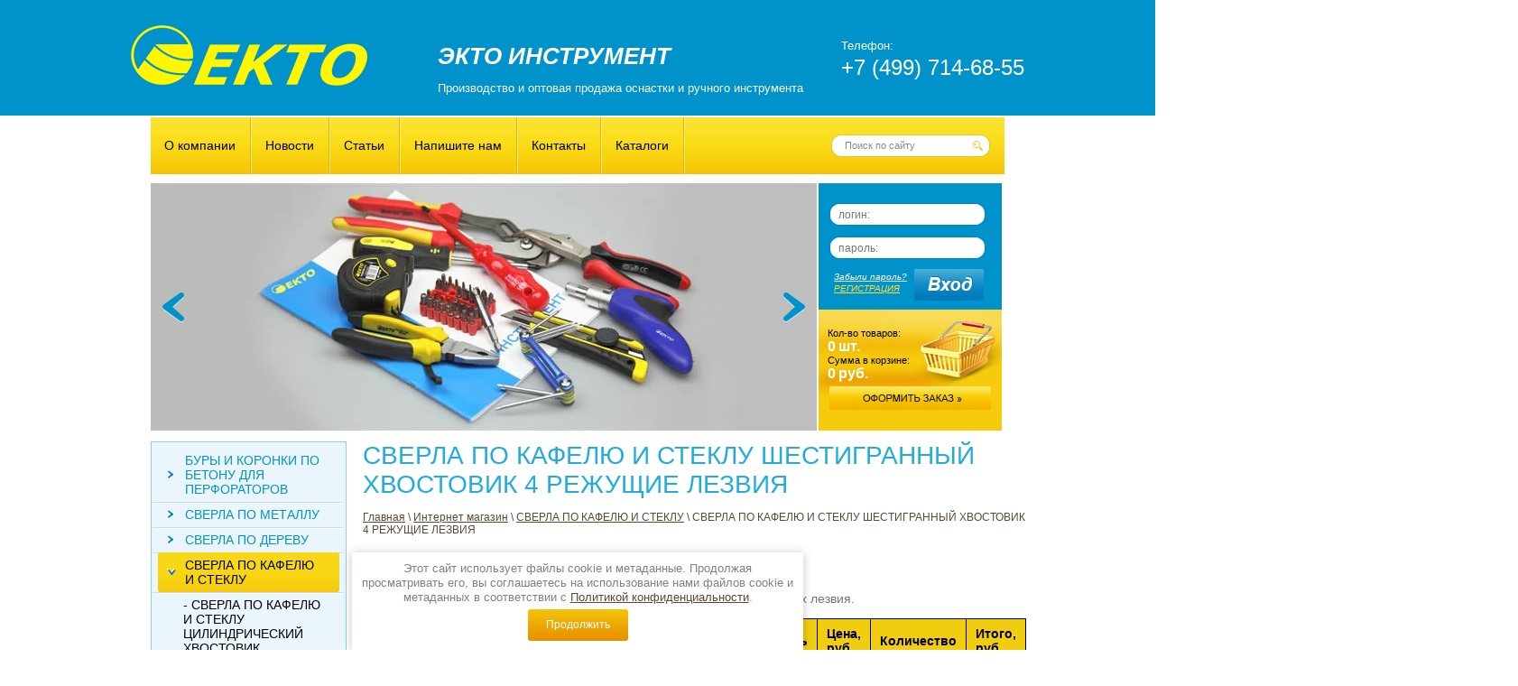

--- FILE ---
content_type: text/html; charset=utf-8
request_url: https://www.instart.ru/magazin/folder/sverla-po-kafelyu-i-steklu-shestigrannyj-hvostovik-4-rezhushchie-lezviya-ekto
body_size: 12177
content:
      <!doctype html>
<!--[if lt IE 7]> <html class="no-js lt-ie9 lt-ie8 lt-ie7" lang="ru"> <![endif]-->
<!--[if IE 7]>    <html class="no-js lt-ie9 lt-ie8" lang="ru"> <![endif]-->
<!--[if IE 8]>    <html class="no-js lt-ie9" lang="ru"> <![endif]-->
<!--[if gt IE 8]><!--> 
<html class="no-js" lang="ru"> <!--<![endif]--><head>
<meta name="robots" content="all" />
<meta http-equiv="Content-Type" content="text/html; charset=UTF-8" />
<meta name="SKYPE_TOOLBAR" content="SKYPE_TOOLBAR_PARSER_COMPATIBLE" />
<meta name="description" content="Различных диаметров представлены сверла по стеклу кафелю и керамике с шестигранным хвостовиком 4 режущих лезвия в &quot;ЭКТО ИНСТРУМЕНТ&quot;. Купить сверла EKTO - получить качественный инструмент. Тел. +7 499-714-68-55 Купить сверла по металлу буры и коронки по бетону сверла по кафелю по оптовой цене в ЭКТО ИНСТРУМЕНТ в Москве. Мы доставляем нашу продукцию по всей России. Тел. +7 499-714-68-55  стр.1" />
<meta name="keywords" content="сверло по стеклу и кафелю 4 лезвия,сверла по кафелю купить,сверло ekto,сверла по стеклу цена,купить сверло для кафельной плитки и керамогранита 4 лезвия,сверло по кафелю,сверло по стеклу,сверло по стеклу и кафелю шестигранный хвостовик 4 лезвия,сверла по стеклу кафелю и керамике 4 лезвия Диски алмазные отрезные,сверло по металлу, коронка по бетону, сверло по дереву, сверло по кафелю, сверло по стеклу, спиральные сверла по дереву,ключи рожковые,ключи накидные,ключи комбинированные,биты, бур SDS-Max,бур SDS-Plus, сверло по металлу с кобальтом  стр.1" />
<meta name="yandex-verification" content="61f3d984b132b9cc" />
<title>Купить сверла по стеклу кафелю и керамике 4 режущих лезвия в &quot;ЭКТО ИНСТРУМЕНТ&quot; Купить сверла по металлу буры и коронки по бетону в ЭКТО ИНСТРУМЕНТ  стр.1</title>
<!-- assets.top -->
<script src="/g/libs/nocopy/1.0.0/nocopy.for.all.js" ></script>
<!-- /assets.top -->

<link href="/t/v91/images/styles.css" rel="stylesheet" type="text/css" />
<link href="/g/css/styles_articles_tpl.css" rel="stylesheet" type="text/css" />
<link href="/t/v91/images/styles_shop.css" rel="stylesheet" type="text/css" />
<link href="/t/v91/images/stylesseo.css" rel="stylesheet" type="text/css" /> 
<link rel="canonical" href="/magazin/folder/sverla-po-kafelyu-i-steklu-shestigrannyj-hvostovik-4-rezhushchie-lezviya-ekto"/><meta name="mailru-domain" content="RrgMr6pteUfTbOxE" />
<meta name="cmsmagazine" content="86368d8963b4f0f96b434aafa426cd49" />

            <!-- 46b9544ffa2e5e73c3c971fe2ede35a5 -->
            <script src='/shared/s3/js/lang/ru.js'></script>
            <script src='/shared/s3/js/common.min.js'></script>
        <link rel='stylesheet' type='text/css' href='/shared/s3/css/calendar.css' /><link rel='stylesheet' type='text/css' href='/shared/highslide-4.1.13/highslide.min.css'/>
<script type='text/javascript' src='/shared/highslide-4.1.13/highslide.packed.js'></script>
<script type='text/javascript'>
hs.graphicsDir = '/shared/highslide-4.1.13/graphics/';
hs.outlineType = null;
hs.showCredits = false;
hs.lang={cssDirection:'ltr',loadingText:'Загрузка...',loadingTitle:'Кликните чтобы отменить',focusTitle:'Нажмите чтобы перенести вперёд',fullExpandTitle:'Увеличить',fullExpandText:'Полноэкранный',previousText:'Предыдущий',previousTitle:'Назад (стрелка влево)',nextText:'Далее',nextTitle:'Далее (стрелка вправо)',moveTitle:'Передвинуть',moveText:'Передвинуть',closeText:'Закрыть',closeTitle:'Закрыть (Esc)',resizeTitle:'Восстановить размер',playText:'Слайд-шоу',playTitle:'Слайд-шоу (пробел)',pauseText:'Пауза',pauseTitle:'Приостановить слайд-шоу (пробел)',number:'Изображение %1/%2',restoreTitle:'Нажмите чтобы посмотреть картинку, используйте мышь для перетаскивания. Используйте клавиши вперёд и назад'};</script>
<link rel="icon" href="/favicon.ico" type="image/x-icon">
<link rel="apple-touch-icon" href="/touch-icon-iphone.png">
<link rel="apple-touch-icon" sizes="76x76" href="/touch-icon-ipad.png">
<link rel="apple-touch-icon" sizes="120x120" href="/touch-icon-iphone-retina.png">
<link rel="apple-touch-icon" sizes="152x152" href="/touch-icon-ipad-retina.png">
<meta name="msapplication-TileImage" content="/touch-w8-mediumtile.png"/>
<meta name="msapplication-square70x70logo" content="/touch-w8-smalltile.png" />
<meta name="msapplication-square150x150logo" content="/touch-w8-mediumtile.png" />
<meta name="msapplication-wide310x150logo" content="/touch-w8-widetile.png" />
<meta name="msapplication-square310x310logo" content="/touch-w8-largetile.png" />

<script type="text/javascript" src="/t/v91/images/jquery1.8.3.js"></script>
<script type="text/javascript" src="/t/v91/images/scripts.js"></script>
<script src="/t/v91/images/modernizr-2.5.3.min.js"></script>
<script type="text/javascript" src="/t/v91/images/no_cookies.js"></script>
<script type="text/javascript" src="/shared/s3/js/shop_pack_3.js"></script>
<script type="text/javascript" src="/t/v91/images/shop_easing.js"></script>

<style type="text/css">.highslide img{ border:0px none !important; display:block }</style>

<script type="text/javascript">
hs.captionId = 'the-caption';
hs.outlineType = 'rounded-white';
widgets.addOnloadEvent = function() {
hs.preloadImages(5);
}
</script>

<script type="text/javascript">(window.Image ? (new Image()) : document.createElement('img')).src = 'https://vk.com/rtrg?p=VK-RTRG-105000-6I8Y7';</script>


<style>
	.left-menu .current ul { display: block;}
</style>

<link rel="stylesheet" href="/t/v91/images/css/seo_optima_b.scss.css">
<script src="/t/v91/images/js/seo_optima_b.js"></script>

<div class="cookies-warning cookies-block-js">
	<div class="cookies-warning__body">
		Этот сайт использует файлы cookie и метаданные. 
Продолжая просматривать его, вы соглашаетесь на использование нами файлов cookie и метаданных в соответствии 
с <a target="_blank" href="/politika-konfidencialnosti">Политикой конфиденциальности</a>. <br>
		<div class="cookies-warning__close gr-button-5 cookies-close-js">
			Продолжить
		</div>
	</div>
</div></head>           
<body>
    <div class="site-wrap">                                    
        <div class="site-wrap-in">
            <header class="site-header">  
                <div class="site-logo"><a href="http://www.instart.ru"><img src="/t/v91/images/logo.png" alt="ЭКТО ИНСТРУМЕНТ" /></a></div>
                <div class="activity"><p>ЭКТО ИНСТРУМЕНТ<br />
<span>Производство и оптовая продажа оснастки и ручного инструмента</span></p></div>   
                <div class="site-phone"><p><span>Телефон:</span><br />
+7 (499) 714-68-55</p></div>  
            </header>
                        <nav class="top-menu-wrap">
                 <nav class="site-search">
                     <form action="/search" method="get"  class="search-form" >
                         <input name="search" class="site-search-text" type="text"  onblur="this.value=this.value==''?'Поиск по сайту':this.value" onFocus="this.value=this.value=='Поиск по сайту'?'':this.value;" value="Поиск по сайту" />
                         <input type="submit"  value="" class="site-search-button"/>
                     <re-captcha data-captcha="recaptcha"
     data-name="captcha"
     data-sitekey="6LcNwrMcAAAAAOCVMf8ZlES6oZipbnEgI-K9C8ld"
     data-lang="ru"
     data-rsize="invisible"
     data-type="image"
     data-theme="light"></re-captcha></form>
                 </nav>                     	                                                 	    
                <ul class="top-menu">
                                    <li><a href="/about" >О компании</a></li>
                                    <li><a href="/news" >Новости</a></li>
                                    <li><a href="/stati1" >Статьи</a></li>
                                    <li><a href="/mailus" >Напишите нам</a></li>
                                    <li><a href="/address" >Контакты</a></li>
                                    <li><a href="/katalogi-1" >Каталоги</a></li>
                                </ul>    
            </nav>       
            <div class="slider-wr">              
		<div class="sl-wr">
                <div class="slider" id="slider">
                    <div class="slider-controls">
                      <ins class="slider-arr prev">пред.</ins>
                      <ins class="slider-arr next">след.</ins>
                      <ins class="slider-pp">
                        <span>старт</span><span>стоп</span>
                      </ins>              
                    </div>
                    <div class="slider-hider">
                        <div class="slider-stack"> 
                                            
                            <div class="slider-item">
                              <div class="slider-item-img"><img src="/thumb/2/wKiYiGloNvzFuLYcTrhN0g/738c274/d/0845_1.jpg"  title="" alt="1"/></div>
                            </div> 
                                            
                            <div class="slider-item">
                              <div class="slider-item-img"><img src="/thumb/2/1WPYaqgxfA3IKw6oRmN0qg/738c274/d/img_0821b_1.jpg"  title="" alt="2"/></div>
                            </div> 
                                            
                            <div class="slider-item">
                              <div class="slider-item-img"><img src="/thumb/2/VVW5TdEoyy1QcbiBuaTiSA/738c274/d/0848_1.jpg"  title="" alt="3"/></div>
                            </div> 
                                            
                            <div class="slider-item">
                              <div class="slider-item-img"><img src="/thumb/2/4KH2Urlkosl589XcabZEHQ/738c274/d/0844_1.jpg"  title="" alt="4"/></div>
                            </div> 
                                            
                            <div class="slider-item">
                              <div class="slider-item-img"><img src="/thumb/2/aOrsIJ6F5AXof3eJHRSzTg/738c274/d/0839_1.jpg"  title="" alt="5"/></div>
                            </div> 
                                                    </div>
                    </div>
                    <div class="slider-points"></div><!-- slider-points -->
                </div><!-- slider -->
              </div>			 
</div>  
               
            <div class="reg-wrap">                
                                <form action="/users/login" method="post" class="registr">
                <input type="hidden" name="mode" value="login">
                <input type="text" class="input-log" name="login" placeholder="логин:" value="">
                <div class="clear"></div>
                <input type="password" class="input-pass" name="password" placeholder="пароль:" value="">
                
                <input type="submit" value="" class="butt_reg" />
                <div class="lost-pass"> <a href="/users/forgot_password">Забыли пароль?</a></div>
                <div class="get-pass"><a href="/users/register">регистрация</a></div>
                <re-captcha data-captcha="recaptcha"
     data-name="captcha"
     data-sitekey="6LcNwrMcAAAAAOCVMf8ZlES6oZipbnEgI-K9C8ld"
     data-lang="ru"
     data-rsize="invisible"
     data-type="image"
     data-theme="light"></re-captcha></form>
                            </div>     
            <div id="cart">
                <div class="tov">Кол-во товаров:<br><span id="cart_total_amount">0</span> <span>шт.</span></div>
                <div class="sum">Сумма в корзине:<br><span id="cart_total">0</span> <span>руб.</span></div>
                <div class="zak"><a href="/magazin/cart"><img src="/t/v91/images/zak.png" alt=""></a></div>
                <div class="added-to-cart" id="shop-added">Добавлено в корзину</div>
            </div>                                                           
            <div class="clear"></div>
            <div class="site-content-wrap">
                <div class="site-content-middle">
                    <div class="site-content-middle-in">
                        <div class="site-content-middle-in-2">                                                        
                            <h1>СВЕРЛА ПО КАФЕЛЮ И СТЕКЛУ ШЕСТИГРАННЫЙ ХВОСТОВИК 4 РЕЖУЩИЕ ЛЕЗВИЯ</h1>
                            
<div class="site-path" data-url="/magazin"><a href="/">Главная</a> \ <a href="/magazin">Интернет магазин</a> \ <a href="/magazin/folder/sverla-po-steklu-i-keramicheskoj-plitke-ekto">СВЕРЛА ПО КАФЕЛЮ И СТЕКЛУ</a> \ СВЕРЛА ПО КАФЕЛЮ И СТЕКЛУ ШЕСТИГРАННЫЙ ХВОСТОВИК 4 РЕЖУЩИЕ ЛЕЗВИЯ</div>


<script type="text/javascript" language="javascript" charset="utf-8">
// <![CDATA[
    var S3Shop = {
        customFields: {},
        customFieldNames: null    };
// ]]>
</script>

<script type="text/javascript" language="javascript" charset="utf-8">/* <![CDATA[ */
/* ]]> */
</script>

<table border="0" cellspacing="0" cellpadding="0">
  <tr>
    <td align="left" valign="top"><a class="highslide" href="/d/ds-309.jpg" onclick="return hs.expand(this)"><img src="/d/1022432051_1.jpg" alt="" border="0" /></a></td>      </tr>
</table>
<br clear="all" /><br />

<p>Сверла по стеклу кафелю и керамике шестигранный хвостовик 4 режущих лезвия.</p>
<form name="f" onSubmit="return addList(this,7297021);" onKeyUp="if(inputOnlyRealNumber(this,event))recountOrderList();" >
  <table class="table_shop">
    <tr>
      <th>Название</th>
      <th>Производитель</th>
      <th>Цена, руб.</th>
      <th>Количество</th>
      <th>Итого, руб.</th>
    </tr>
        <tr bgcolor="#ffffff">
      <td>
        <a href="/magazin/product/1757104">Сверло по кафелю и стеклу 4 мм шестигранный хвостовик с четырьмя режущими лезвиями EKTO</a>        <br />
        Артикул: DS-309-0400-0060&nbsp;
        <input type="hidden" name="prices[]"  value="79.00" />
        <input type="hidden" name="product_ids[]"  value="1757104" />
      </td>
      <td align="center"><a href="/magazin/vendor/11568021">ЕКТО</a></td>
      <td align="center"><b>79.00</b></td>
      <td align="center"><INPUT type="text" size="1" class="number" name="amounts[]" value="0" /> шт.</td>
      <td align="right"><SPAN id="res_1757104">0</SPAN></td>
    </tr>
        <tr bgcolor="#f5f5f5">
      <td>
        <a href="/magazin/product/1756904">Сверло по кафелю и стеклу 5 мм шестигранный хвостовик с четырьмя режущими лезвиями EKTO</a>        <br />
        Артикул: DS-309-0500-0060&nbsp;
        <input type="hidden" name="prices[]"  value="102.00" />
        <input type="hidden" name="product_ids[]"  value="1756904" />
      </td>
      <td align="center"><a href="/magazin/vendor/11568021">ЕКТО</a></td>
      <td align="center"><b>102.00</b></td>
      <td align="center"><INPUT type="text" size="1" class="number" name="amounts[]" value="0" /> шт.</td>
      <td align="right"><SPAN id="res_1756904">0</SPAN></td>
    </tr>
        <tr bgcolor="#ffffff">
      <td>
        <a href="/magazin/product/1844251">Сверло по кафелю и стеклу 6 мм шестигранный хвостовик с четырьмя режущими лезвиями EKTO</a>        <br />
        Артикул: DS-309-0600-0075&nbsp;
        <input type="hidden" name="prices[]"  value="123.00" />
        <input type="hidden" name="product_ids[]"  value="1844251" />
      </td>
      <td align="center"><a href="/magazin/vendor/11568021">ЕКТО</a></td>
      <td align="center"><b>123.00</b></td>
      <td align="center"><INPUT type="text" size="1" class="number" name="amounts[]" value="0" /> шт.</td>
      <td align="right"><SPAN id="res_1844251">0</SPAN></td>
    </tr>
        <tr bgcolor="#f5f5f5">
      <td>
        <a href="/magazin/product/1844651">Сверло по кафелю и стеклу 8 мм шестигранный хвостовик с четырьмя режущими лезвиями EKTO</a>        <br />
        Артикул: DS-309-0800-0075&nbsp;
        <input type="hidden" name="prices[]"  value="165.00" />
        <input type="hidden" name="product_ids[]"  value="1844651" />
      </td>
      <td align="center"><a href="/magazin/vendor/11568021">ЕКТО</a></td>
      <td align="center"><b>165.00</b></td>
      <td align="center"><INPUT type="text" size="1" class="number" name="amounts[]" value="0" /> шт.</td>
      <td align="right"><SPAN id="res_1844651">0</SPAN></td>
    </tr>
        <tr bgcolor="#ffffff">
      <td>
        <a href="/magazin/product/1844851">Сверло по кафелю и стеклу 10 мм шестигранный хвостовик с четырьмя режущими лезвиями EKTO</a>        <br />
        Артикул: DS-309-1000-0080&nbsp;
        <input type="hidden" name="prices[]"  value="206.00" />
        <input type="hidden" name="product_ids[]"  value="1844851" />
      </td>
      <td align="center"><a href="/magazin/vendor/11568021">ЕКТО</a></td>
      <td align="center"><b>206.00</b></td>
      <td align="center"><INPUT type="text" size="1" class="number" name="amounts[]" value="0" /> шт.</td>
      <td align="right"><SPAN id="res_1844851">0</SPAN></td>
    </tr>
        <tr bgcolor="#f5f5f5">
      <td>
        <a href="/magazin/product/1845051">Сверло по кафелю и стеклу 12 мм шестигранный хвостовик с четырьмя режущими лезвиями EKTO</a>        <br />
        Артикул: DS-309-1200-0100&nbsp;
        <input type="hidden" name="prices[]"  value="247.00" />
        <input type="hidden" name="product_ids[]"  value="1845051" />
      </td>
      <td align="center"><a href="/magazin/vendor/11568021">ЕКТО</a></td>
      <td align="center"><b>247.00</b></td>
      <td align="center"><INPUT type="text" size="1" class="number" name="amounts[]" value="0" /> шт.</td>
      <td align="right"><SPAN id="res_1845051">0</SPAN></td>
    </tr>
        <tr>
      <td align="right" colspan="2">ИТОГО ВЫБРАНО НА СУММУ: &nbsp;</td>
      <td align="right"><b><span id="total">0</span></b></td>
      <td align="center" colspan="2"><input id="submit_button" type="submit" value="Добавить в корзину" disabled="true" /></td>
    </tr>
  </table>
<re-captcha data-captcha="recaptcha"
     data-name="captcha"
     data-sitekey="6LcNwrMcAAAAAOCVMf8ZlES6oZipbnEgI-K9C8ld"
     data-lang="ru"
     data-rsize="invisible"
     data-type="image"
     data-theme="light"></re-captcha></form>
<br /><br clear="all" />


<div class="shop-folder-desc2"><img alt="DS-309-1200-0100U" src="/d/ds-309-1200-0100u.jpg" style="border-width:0" title="" /></div><br clear="all" /><br />

<p>Примечание</p>
</div>	
                    </div>
                </div>
                <aside class="site-content-left">
                                        <nav>
                        <ul class="left-menu">
                                                                                                              <li><a class="c" href="/magazin/folder/bury-i-nasadki-dlja-perforatora">БУРЫ И КОРОНКИ ПО БЕТОНУ ДЛЯ ПЕРФОРАТОРОВ<span></span></a>
                                                                                                                                                                                <ul>
                                                                                                                    <li><a class="mt1" href="/magazin/folder/bury-po-betonu-sds-plyus-dve-rezhkshchiye-kromki3-ekto">- БУРЫ ПО БЕТОНУ СДС-ПЛЮС ДВЕ РЕЖУЩИЕ КРОМКИ 3-я серия</a>
                                                                                                                                                                                </li>
                                                                                                                                                        <li><a class="mt1" href="/magazin/folder/bury-po-betonu-sds-plyus-dve-rezhkshchiye-kromki4-ekto">- БУРЫ ПО БЕТОНУ СДС-ПЛЮС ДВЕ РЕЖУЩИЕ КРОМКИ 4-я серия</a>
                                                                                                                                                                                </li>
                                                                                                                                                        <li><a class="mt1" href="/magazin/folder/bury-po-betonu-sds-plyus-chetyre-rezhkshchiye-kromki-ekto">- БУРЫ ПО БЕТОНУ СДС-ПЛЮС ЧЕТЫРЕ РЕЖУЩИЕ КРОМКИ</a>
                                                                                                                                                                                </li>
                                                                                                                                                        <li><a class="mt1" href="/magazin/folder/bury-dlja-perforatorov-sds-max-ekto">- БУРЫ ПО БЕТОНУ СДС-МАКС</a>
                                                                                                                                                                                </li>
                                                                                                                                                        <li><a class="mt1" href="/magazin/folder/koronki-po-betonu-ekto">- КОРОНКИ ПО БЕТОНУ ТВЕРДОСПЛАВНЫЕ</a>
                                                                                                                                                                                </li>
                                                                                                                                                        <li><a class="mt1" href="/magazin/folder/zubila-i-stameski-dlya-perforatorov-sds-maks-ekto">- ЗУБИЛА И СТАМЕСКИ ДЛЯ ПЕРФОРАТОРОВ СДС-МАКС</a>
                                                                                                                                                                                </li>
                                                                                                                                                        <li><a class="mt1" href="/magazin/folder/zubila-i-stameski-dlya-perforatorov-sds-plyus-ekto">- ЗУБИЛА И СТАМЕСКИ ДЛЯ ПЕРФОРАТОРОВ SDS-Plus</a>
                                                                                                                                                                                </li>
                                                                                                                                                        <li><a class="mt1" href="/magazin/folder/adaptery-k-koronkam-po-betonu-ekto">- АДАПТЕРЫ К КОРОНКАМ ПО БЕТОНУ</a>
                                                                                                                                                                                </li>
                                                                            </ul></li>
                                                                                                                                                        <li><a class="c" href="/magazin/folder/sverla-po-metallu-ekto">СВЕРЛА ПО МЕТАЛЛУ<span></span></a>
                                                                                                                                                                                <ul>
                                                                                                                    <li><a class="mt1" href="/magazin/folder/sverla-po-metallu-hss-ekto">- СВЕРЛА ПО МЕТАЛЛУ HSS (Р6М5)</a>
                                                                                                                                                                                </li>
                                                                                                                                                        <li><a class="mt1" href="/magazin/folder/sverla-po-metallu-hss-dlinnie-ekto">- СВЕРЛА ПО МЕТАЛЛУ УДЛИНЁННЫЕ</a>
                                                                                                                                                                                </li>
                                                                                                                                                        <li><a class="mt1" href="/magazin/folder/sverla-po-metallu-co2-ekto">- СВЕРЛА ПО МЕТАЛЛУ ШЛИФОВАННЫЕ С 2% КОБАЛЬТ</a>
                                                                                                                                                                                </li>
                                                                                                                                                        <li><a class="mt1" href="/magazin/folder/sverla-po-metallu-co5-ekto">- СВЕРЛА ПО МЕТАЛЛУ ШЛИФОВАННЫЕ С 5% КОБАЛЬТ</a>
                                                                                                                                                                                </li>
                                                                                                                                                        <li><a class="mt1" href="/magazin/folder/625728621">- СВЕРЛА ПО МЕТАЛЛУ ШЛИФОВАННЫЕ САМОЦЕНТРИРУЮЩИЕСЯ С 5% КОБАЛЬТ</a>
                                                                                                                                                                                </li>
                                                                                                                                                        <li><a class="mt1" href="/magazin/folder/sverla-po-metallu-nabor-ekto">- СВЕРЛА ПО МЕТАЛЛУ В НАБОРЕ</a>
                                                                                                                                                                                </li>
                                                                                                                                                        <li><a class="mt1" href="/magazin/folder/sverla-po-metallu-hss-protochennye-ekto">- СВЕРЛА ПО МЕТАЛЛУ ПРОТОЧЕННЫЕ</a>
                                                                                                                                                                                </li>
                                                                                                                                                        <li><a class="mt1" href="/magazin/folder/sverla-po-metallu-dvuhstoronnie-ekto">- СВЕРЛА ПО МЕТАЛЛУ ДВУХСТОРОННИЕ ШЛИФОВАННЫЕ</a>
                                                                                                                                                                                </li>
                                                                            </ul></li>
                                                                                                                                                        <li><a class="c" href="/magazin/folder/sverla-po-derevu">СВЕРЛА ПО ДЕРЕВУ<span></span></a>
                                                                                                                                                                                <ul>
                                                                                                                    <li><a class="mt1" href="/magazin/folder/sverla-po-derevu-perovye-ekto">- СВЕРЛА ПО ДЕРЕВУ ПЕРОВЫЕ</a>
                                                                                                                                                                                </li>
                                                                                                                                                        <li><a class="mt1" href="/magazin/folder/udliniteli-k-sverlam-po-derevu-ekto">- УДЛИНИТЕЛИ К СВЕРЛАМ ПО ДЕРЕВУ</a>
                                                                                                                                                                                </li>
                                                                                                                                                        <li><a class="mt1" href="/magazin/folder/sverla-spiralnye-po-derevu-dlinnoy-150-mm-ekto">- СВЕРЛА СПИРАЛЬНЫЕ ПО ДЕРЕВУ ДЛИННОЙ 150 мм</a>
                                                                                                                                                                                </li>
                                                                                                                                                        <li><a class="mt1" href="/magazin/folder/sverla-spiralnye-po-derevu-dlinnoy-230-mm-ekto">- СВЕРЛА СПИРАЛЬНЫЕ ПО ДЕРЕВУ ДЛИННОЙ 230 мм</a>
                                                                                                                                                                                </li>
                                                                                                                                                        <li><a class="mt1" href="/magazin/folder/sverla-spiralnye-po-derevu-dlinnoy-350-mm-ekto">- СВЕРЛА СПИРАЛЬНЫЕ ПО ДЕРЕВУ ДЛИННОЙ 350 ММ</a>
                                                                                                                                                                                </li>
                                                                                                                                                        <li><a class="mt1" href="/magazin/folder/sverla-spiralnye-po-derevu-dlinnoy-460-mm-ekto">- СВЕРЛА СПИРАЛЬНЫЕ ПО ДЕРЕВУ ДЛИННОЙ 460 мм</a>
                                                                                                                                                                                </li>
                                                                                                                                                        <li><a class="mt1" href="/magazin/folder/sverla-spiralnye-po-derevu-dlinnoy-600-mm-ekto">- СВЕРЛА СПИРАЛЬНЫЕ ПО ДЕРЕВУ ДЛИННОЙ 600 мм</a>
                                                                                                                                                                                </li>
                                                                                                                                                        <li><a class="mt1" href="/magazin/folder/sverla-kolcevye-pily-po-derevy-ekto">- СВЕРЛА-КОЛЬЦЕВЫЕ ПИЛЫ</a>
                                                                                                                                                                                </li>
                                                                                                                                                        <li><a class="mt1" href="/magazin/folder/sverla-spiralnye-po-derevu-ekto">- СВЕРЛА СПИРАЛЬНЫЕ ПО ДЕРЕВУ</a>
                                                                                                                                                                                </li>
                                                                            </ul></li>
                                                                                                                                                        <li class="current"><a class="c active" href="/magazin/folder/sverla-po-steklu-i-keramicheskoj-plitke-ekto">СВЕРЛА ПО КАФЕЛЮ И СТЕКЛУ<span></span></a>
                                                                                                                                                                                <ul>
                                                                                                                    <li><a class="mt1" href="/magazin/folder/sverla-po-kafelyu-i-steklu-tsilindricheskiy-khvostovik-ekto">- СВЕРЛА ПО КАФЕЛЮ И СТЕКЛУ ЦИЛИНДРИЧЕСКИЙ ХВОСТОВИК</a>
                                                                                                                                                                                </li>
                                                                                                                                                        <li><a class="mt1" href="/magazin/folder/sverla-po-kafelyu-i-steklu-shestigrannyy-khvostovik-ekto">- СВЕРЛА ПО КАФЕЛЮ И СТЕКЛУ ШЕСТИГРАННЫЙ ХВОСТОВИК</a>
                                                                                                                                                                                </li>
                                                                                                                                                        <li class="current"><a class="mt1" href="/magazin/folder/sverla-po-kafelyu-i-steklu-shestigrannyj-hvostovik-4-rezhushchie-lezviya-ekto">- СВЕРЛА ПО КАФЕЛЮ И СТЕКЛУ ШЕСТИГРАННЫЙ ХВОСТОВИК 4 РЕЖУЩИЕ ЛЕЗВИЯ</a>
                                                                                                                                                                                </li>
                                                                            </ul></li>
                                                                                                                                                        <li><a class="c" href="/magazin/folder/sverla-po-betony-udarnye-ekto">СВЕРЛА ПО БЕТОНУ УДАРНЫЕ</a>
                                                                                                                                                                                </li>
                                                                                                                                                        <li><a class="c" href="/magazin/folder/chashki-almaznye-ekto">ЧАШКИ АЛМАЗНЫЕ<span></span></a>
                                                                                                                                                                                <ul>
                                                                                                                    <li><a class="mt1" href="/magazin/folder/chashki-almaznye-segmentnye-dvuhryadnye-ekto">- Чашки алмазные шлифовальные двухрядные по бетону EKTO</a>
                                                                                                                                                                                </li>
                                                                                                                                                        <li><a class="mt1" href="/magazin/folder/chashki-almaznye-turbo-ekto">- Чашки шлифовальные алмазные по бетону ТУРБО</a>
                                                                                                                                                                                </li>
                                                                                                                                                        <li><a class="mt1" href="/magazin/folder/chashki-almaznye-turbo-pro-ekto">- Чашки шлифовальные алмазные по бетону ТУРБО ПРО</a>
                                                                                                                                                                                </li>
                                                                            </ul></li>
                                                                                                                                                        <li><a class="c" href="/magazin/folder/625731621">ДИСКИ ОТРЕЗНЫЕ АЛМАЗНЫЕ<span></span></a>
                                                                                                                                                                                <ul>
                                                                                                                    <li><a class="mt1" href="/magazin/folder/diski-almaznyye-otreznyye-sploshnyye">- ДИСКИ АЛМАЗНЫЕ ОТРЕЗНЫЕ СПЛОШНЫЕ</a>
                                                                                                                                                                                </li>
                                                                                                                                                        <li><a class="mt1" href="/magazin/folder/diski-almaznyye-otreznyye-segmentnyye">- ДИСКИ АЛМАЗНЫЕ ОТРЕЗНЫЕ СЕГМЕНТНЫЕ</a>
                                                                                                                                                                                </li>
                                                                                                                                                        <li><a class="mt1" href="/magazin/folder/diski-almaznyye-otreznyye-turbo">- ДИСКИ АЛМАЗНЫЕ ОТРЕЗНЫЕ ТУРБО</a>
                                                                                                                                                                                </li>
                                                                                                                                                        <li><a class="mt1" href="/magazin/folder/diski-almaznyye-otreznyye-turbo-usilennyye">- ДИСКИ АЛМАЗНЫЕ ОТРЕЗНЫЕ ТУРБО УСИЛЕННЫЕ</a>
                                                                                                                                                                                </li>
                                                                                                                                                        <li><a class="mt1" href="/magazin/folder/diski-almaznye-otreznye-sploshnye-po-keramike">- ДИСКИ АЛМАЗНЫЕ ОТРЕЗНЫЕ СПЛОШНЫЕ ПО КЕРАМИКЕ</a>
                                                                                                                                                                                </li>
                                                                            </ul></li>
                                                                                                                                                        <li><a class="c" href="/magazin/folder/625731821">ДИСКИ ПИЛЬНЫЕ<span></span></a>
                                                                                                                                                                                <ul>
                                                                                                                    <li><a class="mt1" href="/magazin/folder/diski-pilnyye-po-alyuminiyu">- ДИСКИ ПИЛЬНЫЕ ПО АЛЮМИНИЮ</a>
                                                                                                                                                                                </li>
                                                                                                                                                        <li><a class="mt1" href="/magazin/folder/diski-pilnyye-po-derevu">- ДИСКИ ПИЛЬНЫЕ ПО ДЕРЕВУ</a>
                                                                                                                                                                                </li>
                                                                            </ul></li>
                                                                                                                                                        <li><a class="c" href="/magazin/folder/625731421">ФРЕЗЫ</a>
                                                                                                                                                                                </li>
                                                                                                                                                        <li><a class="c" href="/magazin/folder/625732421">ОТВЕРТКИ<span></span></a>
                                                                                                                                                                                <ul>
                                                                                                                    <li><a class="mt1" href="/magazin/folder/otvertki-ph">- ОТВЕРТКИ PH</a>
                                                                                                                                                                                </li>
                                                                                                                                                        <li><a class="mt1" href="/magazin/folder/otvertki-pz">- ОТВЕРТКИ PZ</a>
                                                                                                                                                                                </li>
                                                                                                                                                        <li><a class="mt1" href="/magazin/folder/otvertki-sl">- ОТВЕРТКИ SL</a>
                                                                                                                                                                                </li>
                                                                                                                                                        <li><a class="mt1" href="/magazin/folder/625733021">- ОТВЕРТКИ В НАБОРЕ</a>
                                                                                                                                                                                </li>
                                                                                                                                                        <li><a class="mt1" href="/magazin/folder/625732821">- ОТВЕРТКИ ДИЭЛЕКТРИЧЕСКИЕ</a>
                                                                                                                                                                                </li>
                                                                            </ul></li>
                                                                                                                                                        <li><a class="c" href="/magazin/folder/625733221">НАСАДКИ ШУРУПОВЕРТНЫЕ (БИТЫ)</a>
                                                                                                                                                                                </li>
                                                                                                                                                        <li><a class="c" href="/magazin/folder/sharnirno-gubcevyy-instrument">ШАРНИРНО-ГУБЦЕВЫЙ ИНСТРУМЕНТ<span></span></a>
                                                                                                                                                                                <ul>
                                                                                                                    <li><a class="mt1" href="/magazin/folder/bokorezy">- БОКОРЕЗЫ</a>
                                                                                                                                                                                </li>
                                                                                                                                                        <li><a class="mt1" href="/magazin/folder/nozhnicy-po-metallu">- НОЖНИЦЫ ПО МЕТАЛЛУ</a>
                                                                                                                                                                                </li>
                                                                                                                                                        <li><a class="mt1" href="/magazin/folder/perestavnye-kleschi">- ПЕРЕСТАВНЫЕ КЛЕЩИ</a>
                                                                                                                                                                                </li>
                                                                                                                                                        <li><a class="mt1" href="/magazin/folder/ploskogubcy-dlya-zachistki-provodov">- ПЛОСКОГУБЦЫ ДЛЯ ЗАЧИСТКИ ПРОВОДОВ</a>
                                                                                                                                                                                </li>
                                                                                                                                                        <li><a class="mt1" href="/magazin/folder/ploskogubcy-s-udlinennymi-gubkami">- ПЛОСКОГУБЦЫ С УДЛИНЕННЫМИ ГУБКАМИ</a>
                                                                                                                                                                                </li>
                                                                            </ul></li>
                                                                                                                                                        <li><a class="c" href="/magazin/folder/625734021">КЛЮЧИ ГАЕЧНЫЕ<span></span></a>
                                                                                                                                                                                <ul>
                                                                                                                    <li><a class="mt1" href="/magazin/folder/625734821">- КЛЮЧИ ГАЕЧНЫЕ РАЗВОДНЫЕ</a>
                                                                                                                                                                                </li>
                                                                                                                                                        <li><a class="mt1" href="/magazin/folder/625734221">- Ключи комбинированные EKTO</a>
                                                                                                                                                                                </li>
                                                                                                                                                        <li><a class="mt1" href="/magazin/folder/625734421">- Ключи накидные хромованадиевая сталь EKTO</a>
                                                                                                                                                                                </li>
                                                                                                                                                        <li><a class="mt1" href="/magazin/folder/625734621">- КЛЮЧИ РОЖКОВЫЕ EKTO</a>
                                                                                                                                                                                </li>
                                                                            </ul></li>
                                                                                                                                                        <li><a class="c" href="/magazin/folder/625735221">СТАМЕСКИ СТОЛЯРНЫЕ</a>
                                                                                                                                                                                </li>
                                                                                                                                                        <li><a class="c" href="/magazin/folder/625735421">Лебедки ручные EKTO</a>
                                                                                                                                                                                </li>
                                                                                                                                                        <li><a class="c" href="/magazin/folder/625735621">РЕМНИ СТЯЖНЫЕ</a>
                                                                                                                                                                                </li>
                                                                                                                                                        <li><a class="c" href="/magazin/folder/625735821">МИКСЕР ДЛЯ КРАСКИ</a>
                                                                                                                                                                                </li>
                                                                                                                                                        <li><a class="c" href="/magazin/folder/625737421">САДОВЫЙ ИНСТРУМЕНТ</a>
                                                                                                                                                                                </li>
                                                                                                                                                        <li><a class="c" href="/magazin/folder/625737621">ЗАКЛЕПКИ</a>
                                                                                                         </li></ul>
                                             </nav> 
                                                            <article>
                        <div class="edit-title">ДОСТАВКА</div>
                        <div class="edit-block-body"><p><span style="color:#c0392b;"><strong>Цены действительны при заказе от 30000 рублей.</strong></span></p>

<p>&nbsp;</p>

<p>В регионы товар отправляется любой транспортной компанией, представительство которой есть в г. Москва (на выбор клиента);</p>

<p>Бесплатная доставка по г. Москве и ближайшему Подмосковью (до терминала транспортной компании, склада, офиса или объекта) осуществляется при сумме заказа от 30000 рублей.</p></div>
                    </article>  
                                                            <article class="news-wrap">
                        <div class="news-name">Новости</div>
                                                <article class="news-body">
                            <time class="news-date" datetime="2020-03-16 00:00:00">16 03 2020</time>
                            <div class="news-more"><a href="/news/news_post/rasprodazha"><img src="/t/v91/images/more.png" alt=""></a></div>
                            <div class="clear"></div>
                            <div class="news-text"><p><span style="font-size: 12pt; color: #ff0000;"><strong>Распродажа</strong></span> <strong>Набор сверл, бит, дюбелей, 300шт. по 100 рублей за набор.</strong></p></div>                                
                        </article>    
                                                <article class="news-body">
                            <time class="news-date" datetime="2020-03-16 00:00:00">16 03 2020</time>
                            <div class="news-more"><a href="/news/news_post/plitkorez-rasprodazha"><img src="/t/v91/images/more.png" alt=""></a></div>
                            <div class="clear"></div>
                            <div class="news-text">Плиткорез с нейлоновыми втулками, 400 мм, усиленный</div>                                
                        </article>    
                                                <article class="news-body">
                            <time class="news-date" datetime="2019-11-12 14:30:58">12 11 2019</time>
                            <div class="news-more"><a href="/news/news_post/koronki-po-metallu"><img src="/t/v91/images/more.png" alt=""></a></div>
                            <div class="clear"></div>
                            <div class="news-text">Распродажа коронок по металлу.</div>                                
                        </article>    
                                                <article class="news-body">
                            <time class="news-date" datetime="2019-11-07 12:47:15">07 11 2019</time>
                            <div class="news-more"><a href="/news/news_post/zaklepki-rasprodazha"><img src="/t/v91/images/more.png" alt=""></a></div>
                            <div class="clear"></div>
                            <div class="news-text">РАСПРОДАЖА - заклепок в ассортименте.</div>                                
                        </article>    
                                                <article class="news-body">
                            <time class="news-date" datetime="2019-11-07 12:38:59">07 11 2019</time>
                            <div class="news-more"><a href="/news/news_post/koronki-po-betonu-rasprodazha"><img src="/t/v91/images/more.png" alt=""></a></div>
                            <div class="clear"></div>
                            <div class="news-text">РАСПРОДАЖА коронок по бетону в сборе (с адаптером 100 мм)</div>                                
                        </article>    
                                            </article>   
                                                                   
                    <div class="inf"></div>
                </aside>
            </div>
        </div>
    </div>
<footer class="site-footer">    
    <div class="site-footer-in">
        <div class="site-phone2"><p><span>Телефон:</span><br />
+7(499) 714-68-55</p></div> 
        <div class="b_block"><p>Производство и оптовая продажа оснастки и ручного инструмента</p></div> 
        <div class="logo2"><img src="/t/v91/images/logo2.png" alt=""></div>
        <div class="site-name">&copy; 2013 - 2026 ЭКТО ИНСТРУМЕНТ
        <div class="privacy_policy"><a href="/politika-konfidencialnosti">Политика конфиденциальности</a></div></div>
        <div class="site-copyright"><span style='font-size:14px;' class='copyright'><!--noindex--> <span style="text-decoration:underline; cursor: pointer;" onclick="javascript:window.open('https://megagr'+'oup.ru/base_site?utm_referrer='+location.hostname)" class="copyright">Создание сайта для компании</span> <!--/noindex-->
</span></div>     
        <div class="site-counters"><!--LiveInternet counter--><script type="text/javascript"><!--
document.write("<a href='http://www.liveinternet.ru/click' "+
"target=_blank><img src='//counter.yadro.ru/hit?t14.11;r"+
escape(document.referrer)+((typeof(screen)=="undefined")?"":
";s"+screen.width+"*"+screen.height+"*"+(screen.colorDepth?
screen.colorDepth:screen.pixelDepth))+";u"+escape(document.URL)+
";"+Math.random()+
"' alt='' title='LiveInternet: показано число просмотров за 24"+
" часа, посетителей за 24 часа и за сегодня' "+
"border='0' width='88' height='31'><\/a>")
//--></script><!--/LiveInternet-->

<!-- Yandex.Metrika counter -->
<script type="text/javascript">
    (function (d, w, c) {
        (w[c] = w[c] || []).push(function() {
            try {
                w.yaCounter43923904 = new Ya.Metrika({
                    id:43923904,
                    clickmap:true,
                    trackLinks:true,
                    accurateTrackBounce:true
                });
            } catch(e) { }
        });

        var n = d.getElementsByTagName("script")[0],
            s = d.createElement("script"),
            f = function () { n.parentNode.insertBefore(s, n); };
        s.type = "text/javascript";
        s.async = true;
        s.src = "https://mc.yandex.ru/metrika/watch.js";

        if (w.opera == "[object Opera]") {
            d.addEventListener("DOMContentLoaded", f, false);
        } else { f(); }
    })(document, window, "yandex_metrika_callbacks");
</script>
<noscript><div><img src="https://mc.yandex.ru/watch/43923904" style="position:absolute; left:-9999px;" alt="" /></div></noscript>
<!-- /Yandex.Metrika counter -->

<script>
  (function(i,s,o,g,r,a,m){i['GoogleAnalyticsObject']=r;i[r]=i[r]||function(){
  (i[r].q=i[r].q||[]).push(arguments)},i[r].l=1*new Date();a=s.createElement(o),
  m=s.getElementsByTagName(o)[0];a.async=1;a.src=g;m.parentNode.insertBefore(a,m)
  })(window,document,'script','https://www.google-analytics.com/analytics.js','ga');

  ga('create', 'UA-96610468-1', 'auto');
  ga('send', 'pageview');

</script>


<!-- Facebook Pixel Code -->
<script>
!function(f,b,e,v,n,t,s){if(f.fbq)return;n=f.fbq=function(){n.callMethod?
n.callMethod.apply(n,arguments):n.queue.push(arguments)};if(!f._fbq)f._fbq=n;
n.push=n;n.loaded=!0;n.version='2.0';n.queue=[];t=b.createElement(e);t.async=!0;
t.src=v;s=b.getElementsByTagName(e)[0];s.parentNode.insertBefore(t,s)}(window,
document,'script','https://connect.facebook.net/en_US/fbevents.js');
fbq('init', '848445541972307'); // Insert your pixel ID here.
fbq('track', 'PageView');
</script>
<noscript><img height="1" width="1" style="display:none"
src="https://www.facebook.com/tr?id=848445541972307&ev=PageView&noscript=1"
/></noscript>
<!-- DO NOT MODIFY -->
<!-- End Facebook Pixel Code -->

<!-- Yandex.Metrika counter -->
<script type="text/javascript" >
   (function(m,e,t,r,i,k,a){m[i]=m[i]||function(){(m[i].a=m[i].a||[]).push(arguments)};
   m[i].l=1*new Date();k=e.createElement(t),a=e.getElementsByTagName(t)[0],k.async=1,k.src=r,a.parentNode.insertBefore(k,a)})
   (window, document, "script", "https://mc.yandex.ru/metrika/tag.js", "ym");

   ym(82992688, "init", {
        clickmap:true,
        trackLinks:true,
        accurateTrackBounce:true
   });
</script>
<noscript><div><img src="https://mc.yandex.ru/watch/82992688" style="position:absolute; left:-9999px;" alt="" /></div></noscript>
<!-- /Yandex.Metrika counter -->
<!--__INFO2026-01-20 00:51:14INFO__-->
</div>                
    </div>
</footer>
<!--587-->
<script type="text/javascript" src="https://cp.onicon.ru/loader/53ad1e6172d22c6524000140.js"></script>

<!-- assets.bottom -->
<!-- </noscript></script></style> -->
<script src="/my/s3/js/site.min.js?1768462484" ></script>
<script src="/my/s3/js/site/defender.min.js?1768462484" ></script>
<script src="https://cp.onicon.ru/loader/53ad1e6172d22c6524000140.js" data-auto async></script>
<script >/*<![CDATA[*/
var megacounter_key="07c743955d4ae147a8199c22d35c8182";
(function(d){
    var s = d.createElement("script");
    s.src = "//counter.megagroup.ru/loader.js?"+new Date().getTime();
    s.async = true;
    d.getElementsByTagName("head")[0].appendChild(s);
})(document);
/*]]>*/</script>
<script >/*<![CDATA[*/
$ite.start({"sid":674489,"vid":676613,"aid":744709,"stid":4,"cp":21,"active":true,"domain":"instart.ru","lang":"ru","trusted":false,"debug":false,"captcha":3,"onetap":[{"provider":"vkontakte","provider_id":"51963400","code_verifier":"YTITZ2YYUz2lYx2mTMONMj2TN2M1N3DMzMzY1kAMZFk"}]});
/*]]>*/</script>
<!-- /assets.bottom -->
</body>
</html>

--- FILE ---
content_type: text/javascript
request_url: https://counter.megagroup.ru/07c743955d4ae147a8199c22d35c8182.js?r=&s=1280*720*24&u=https%3A%2F%2Fwww.instart.ru%2Fmagazin%2Ffolder%2Fsverla-po-kafelyu-i-steklu-shestigrannyj-hvostovik-4-rezhushchie-lezviya-ekto&t=%D0%9A%D1%83%D0%BF%D0%B8%D1%82%D1%8C%20%D1%81%D0%B2%D0%B5%D1%80%D0%BB%D0%B0%20%D0%BF%D0%BE%20%D1%81%D1%82%D0%B5%D0%BA%D0%BB%D1%83%20%D0%BA%D0%B0%D1%84%D0%B5%D0%BB%D1%8E%20%D0%B8%20%D0%BA%D0%B5%D1%80%D0%B0%D0%BC%D0%B8%D0%BA%D0%B5%204%20%D1%80%D0%B5%D0%B6%D1%83%D1%89%D0%B8%D1%85%20%D0%BB%D0%B5%D0%B7%D0%B2%D0%B8%D1%8F%20%D0%B2%20%22%D0%AD%D0%9A%D0%A2%D0%9E%20%D0%98%D0%9D%D0%A1%D0%A2%D0%A0%D0%A3%D0%9C%D0%95%D0%9D%D0%A2%22%20%D0%9A&fv=0,0&en=1&rld=0&fr=0&callback=_sntnl1768907810950&1768907810950
body_size: 85
content:
//:1
_sntnl1768907810950({date:"Tue, 20 Jan 2026 11:16:51 GMT", res:"1"})